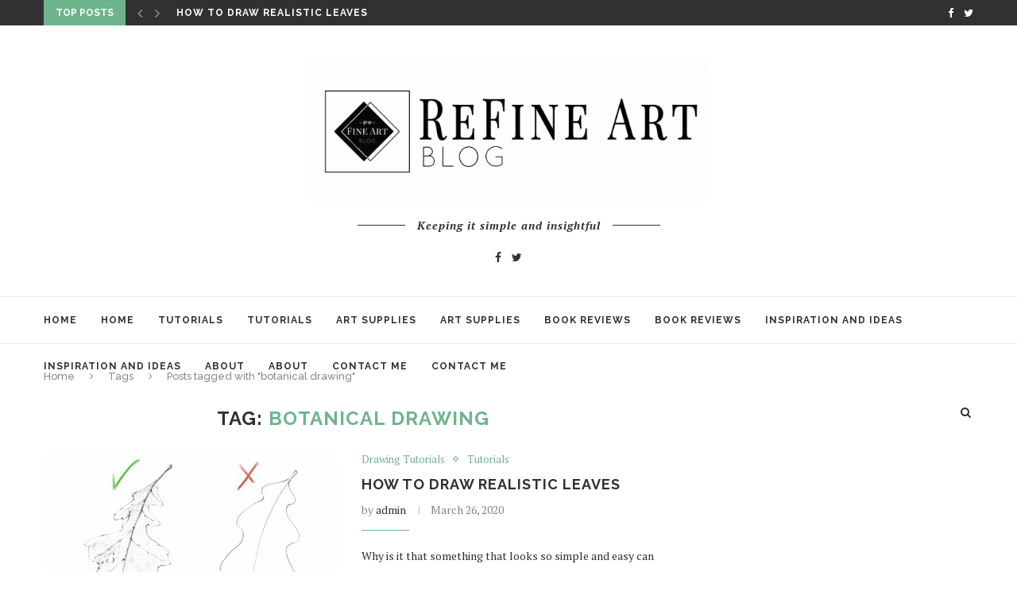

--- FILE ---
content_type: text/html; charset=UTF-8
request_url: https://refineartblog.com/index.php/tag/botanical-drawing/
body_size: 6167
content:
<!DOCTYPE html>
<html lang="en-US">
<head>
	<meta charset="UTF-8">
	<meta http-equiv="X-UA-Compatible" content="IE=edge">
	<meta name="viewport" content="width=device-width, initial-scale=1">
	<link rel="profile" href="http://gmpg.org/xfn/11" />
			<link rel="shortcut icon" href="https://refineartblog.com/wp-content/uploads/2020/06/black-diamond-favicaon.jpg" type="image/x-icon" />
		<link rel="apple-touch-icon" sizes="180x180" href="https://refineartblog.com/wp-content/uploads/2020/06/black-diamond-favicaon.jpg">
		<link rel="alternate" type="application/rss+xml" title="ReFine Art Blog RSS Feed" href="https://refineartblog.com/index.php/feed/" />
	<link rel="alternate" type="application/atom+xml" title="ReFine Art Blog Atom Feed" href="https://refineartblog.com/index.php/feed/atom/" />
	<link rel="pingback" href="https://refineartblog.com/xmlrpc.php" />
	<!--[if lt IE 9]>
	<script src="https://refineartblog.com/wp-content/themes/soledad/js/html5.js"></script>
	<![endif]-->
	<title>botanical drawing &#8211; ReFine Art Blog</title>
<link rel='dns-prefetch' href='//fonts.googleapis.com' />
<link rel='dns-prefetch' href='//s.w.org' />
<link rel="alternate" type="application/rss+xml" title="ReFine Art Blog &raquo; Feed" href="https://refineartblog.com/index.php/feed/" />
<link rel="alternate" type="application/rss+xml" title="ReFine Art Blog &raquo; Comments Feed" href="https://refineartblog.com/index.php/comments/feed/" />
<link rel="alternate" type="application/rss+xml" title="ReFine Art Blog &raquo; botanical drawing Tag Feed" href="https://refineartblog.com/index.php/tag/botanical-drawing/feed/" />
		<script type="text/javascript">
			window._wpemojiSettings = {"baseUrl":"https:\/\/s.w.org\/images\/core\/emoji\/12.0.0-1\/72x72\/","ext":".png","svgUrl":"https:\/\/s.w.org\/images\/core\/emoji\/12.0.0-1\/svg\/","svgExt":".svg","source":{"concatemoji":"https:\/\/refineartblog.com\/wp-includes\/js\/wp-emoji-release.min.js?ver=5.4.18"}};
			/*! This file is auto-generated */
			!function(e,a,t){var n,r,o,i=a.createElement("canvas"),p=i.getContext&&i.getContext("2d");function s(e,t){var a=String.fromCharCode;p.clearRect(0,0,i.width,i.height),p.fillText(a.apply(this,e),0,0);e=i.toDataURL();return p.clearRect(0,0,i.width,i.height),p.fillText(a.apply(this,t),0,0),e===i.toDataURL()}function c(e){var t=a.createElement("script");t.src=e,t.defer=t.type="text/javascript",a.getElementsByTagName("head")[0].appendChild(t)}for(o=Array("flag","emoji"),t.supports={everything:!0,everythingExceptFlag:!0},r=0;r<o.length;r++)t.supports[o[r]]=function(e){if(!p||!p.fillText)return!1;switch(p.textBaseline="top",p.font="600 32px Arial",e){case"flag":return s([127987,65039,8205,9895,65039],[127987,65039,8203,9895,65039])?!1:!s([55356,56826,55356,56819],[55356,56826,8203,55356,56819])&&!s([55356,57332,56128,56423,56128,56418,56128,56421,56128,56430,56128,56423,56128,56447],[55356,57332,8203,56128,56423,8203,56128,56418,8203,56128,56421,8203,56128,56430,8203,56128,56423,8203,56128,56447]);case"emoji":return!s([55357,56424,55356,57342,8205,55358,56605,8205,55357,56424,55356,57340],[55357,56424,55356,57342,8203,55358,56605,8203,55357,56424,55356,57340])}return!1}(o[r]),t.supports.everything=t.supports.everything&&t.supports[o[r]],"flag"!==o[r]&&(t.supports.everythingExceptFlag=t.supports.everythingExceptFlag&&t.supports[o[r]]);t.supports.everythingExceptFlag=t.supports.everythingExceptFlag&&!t.supports.flag,t.DOMReady=!1,t.readyCallback=function(){t.DOMReady=!0},t.supports.everything||(n=function(){t.readyCallback()},a.addEventListener?(a.addEventListener("DOMContentLoaded",n,!1),e.addEventListener("load",n,!1)):(e.attachEvent("onload",n),a.attachEvent("onreadystatechange",function(){"complete"===a.readyState&&t.readyCallback()})),(n=t.source||{}).concatemoji?c(n.concatemoji):n.wpemoji&&n.twemoji&&(c(n.twemoji),c(n.wpemoji)))}(window,document,window._wpemojiSettings);
		</script>
		<style type="text/css">
img.wp-smiley,
img.emoji {
	display: inline !important;
	border: none !important;
	box-shadow: none !important;
	height: 1em !important;
	width: 1em !important;
	margin: 0 .07em !important;
	vertical-align: -0.1em !important;
	background: none !important;
	padding: 0 !important;
}
</style>
	<link rel='stylesheet' id='wp-block-library-css'  href='https://refineartblog.com/wp-includes/css/dist/block-library/style.min.css?ver=5.4.18' type='text/css' media='all' />
<link rel='stylesheet' id='contact-form-7-css'  href='https://refineartblog.com/wp-content/plugins/contact-form-7/includes/css/styles.css?ver=5.1.9' type='text/css' media='all' />
<link rel='stylesheet' id='penci-oswald-css'  href='//fonts.googleapis.com/css?family=Oswald%3A400&#038;ver=5.4.18' type='text/css' media='all' />
<link rel='stylesheet' id='penci-fonts-css'  href='//fonts.googleapis.com/css?family=Raleway%3A300%2C300italic%2C400%2C400italic%2C500%2C500italic%2C700%2C700italic%2C800%2C800italic%7CPT+Serif%3A300%2C300italic%2C400%2C400italic%2C500%2C500italic%2C700%2C700italic%2C800%2C800italic%7CPlayfair+Display+SC%3A300%2C300italic%2C400%2C400italic%2C500%2C500italic%2C700%2C700italic%2C800%2C800italic%7CMontserrat%3A300%2C300italic%2C400%2C400italic%2C500%2C500italic%2C700%2C700italic%2C800%2C800italic%26subset%3Dcyrillic%2Ccyrillic-ext%2Cgreek%2Cgreek-ext%2Clatin-ext&#038;ver=1.0' type='text/css' media='all' />
<link rel='stylesheet' id='penci_style-css'  href='https://refineartblog.com/wp-content/themes/soledad/style.css?ver=5.2' type='text/css' media='all' />
<link rel='stylesheet' id='instag-slider-css'  href='https://refineartblog.com/wp-content/plugins/instagram-slider-widget/assets/css/instag-slider.css?ver=1.4.0' type='text/css' media='all' />
<script type='text/javascript' src='https://refineartblog.com/wp-includes/js/jquery/jquery.js?ver=1.12.4-wp'></script>
<script type='text/javascript' src='https://refineartblog.com/wp-includes/js/jquery/jquery-migrate.min.js?ver=1.4.1'></script>
<script type='text/javascript' src='https://refineartblog.com/wp-content/plugins/instagram-slider-widget/assets/js/jquery.flexslider-min.js?ver=2.2'></script>
<link rel='https://api.w.org/' href='https://refineartblog.com/index.php/wp-json/' />
<link rel="EditURI" type="application/rsd+xml" title="RSD" href="https://refineartblog.com/xmlrpc.php?rsd" />
<link rel="wlwmanifest" type="application/wlwmanifest+xml" href="https://refineartblog.com/wp-includes/wlwmanifest.xml" /> 
<meta name="generator" content="WordPress 5.4.18" />
	<style type="text/css">
																													</style>
	<style type="text/css">
																											</style>
    <style type="text/css">
																																				#logo a { max-width:500px; }
		@media only screen and (max-width: 960px) and (min-width: 768px){ #logo img{ max-width: 100%; } }
																
																																																																																																																																				.penci-header-signup-form { padding-top: px; }
		.penci-header-signup-form { padding-bottom: px; }
																																												.penci-slide-overlay .overlay-link { opacity: ; }
		.penci-item-mag:hover .penci-slide-overlay .overlay-link { opacity: ; }
		.penci-featured-content .featured-slider-overlay { opacity: ; }
																.featured-style-29 .featured-slider-overlay { opacity: ; }
																																																								.penci-grid li.typography-style .overlay-typography { opacity: ; }
		.penci-grid li.typography-style:hover .overlay-typography { opacity: ; }
																																																						#widget-area { padding: px 0; }
																																																																																																																																																														.home-featured-cat-content .mag-photo .mag-overlay-photo { opacity: ; }
		.home-featured-cat-content .mag-photo:hover .mag-overlay-photo { opacity: ; }
																										.inner-item-portfolio:hover .penci-portfolio-thumbnail a:after { opacity: ; }
								
		
		    </style>
    <script type="application/ld+json">{
    "@context": "http:\/\/schema.org\/",
    "@type": "organization",
    "@id": "#organization",
    "logo": {
        "@type": "ImageObject",
        "url": "https:\/\/refineartblog.com\/wp-content\/themes\/soledad\/images\/logo.png"
    },
    "url": "https:\/\/refineartblog.com\/",
    "name": "ReFine Art Blog",
    "description": ""
}</script><script type="application/ld+json">{
    "@context": "http:\/\/schema.org\/",
    "@type": "WebSite",
    "name": "ReFine Art Blog",
    "alternateName": "",
    "url": "https:\/\/refineartblog.com\/"
}</script><script type="application/ld+json">{
    "@context": "http:\/\/schema.org\/",
    "@type": "BreadcrumbList",
    "itemListElement": [
        {
            "@type": "ListItem",
            "position": 1,
            "item": {
                "@id": "https:\/\/refineartblog.com",
                "name": "Home"
            }
        },
        {
            "@type": "ListItem",
            "position": 2,
            "item": {
                "@id": "",
                "name": "botanical drawing"
            }
        }
    ]
}</script></head>

<body class="archive tag tag-botanical-drawing tag-36">
<a id="close-sidebar-nav" class="header-2"><i class="fa fa-close"></i></a>

<nav id="sidebar-nav" class="header-2" role="navigation" itemscope itemtype="http://schema.org/SiteNavigationElement">

			<div id="sidebar-nav-logo">
							<a href="https://refineartblog.com/"><img class="penci-lazy" src="https://refineartblog.com/wp-content/themes/soledad/images/penci-holder.png" data-src="http://35.231.208.197/wp-content/uploads/2020/06/black-diamond-big-2-scaled.jpg" alt="ReFine Art Blog" /></a>
					</div>
	
						<div class="header-social sidebar-nav-social">
				<div class="inner-header-social">
			<a href="https://www.facebook.com/PenciDesign" target="_blank"><i class="fa fa-facebook"></i></a>
				<a href="https://twitter.com/PenciDesign" target="_blank"><i class="fa fa-twitter"></i></a>
																															</div>			</div>
			
	<ul id="menu-navigation" class="menu"><li id="menu-item-780" class="menu-item menu-item-type-custom menu-item-object-custom menu-item-780"><a href="https://www.refineartblog.com">Home</a></li>
<li id="menu-item-1016" class="menu-item menu-item-type-custom menu-item-object-custom menu-item-1016"><a href="https://www.refineartblog.com">Home</a></li>
<li id="menu-item-786" class="menu-item menu-item-type-taxonomy menu-item-object-category menu-item-786"><a href="https://refineartblog.com/index.php/category/tutorials/">Tutorials</a></li>
<li id="menu-item-1022" class="menu-item menu-item-type-taxonomy menu-item-object-category menu-item-1022"><a href="https://refineartblog.com/index.php/category/tutorials/">Tutorials</a></li>
<li id="menu-item-784" class="menu-item menu-item-type-taxonomy menu-item-object-category menu-item-784"><a href="https://refineartblog.com/index.php/category/artsupplies/">Art Supplies</a></li>
<li id="menu-item-1020" class="menu-item menu-item-type-taxonomy menu-item-object-category menu-item-1020"><a href="https://refineartblog.com/index.php/category/artsupplies/">Art Supplies</a></li>
<li id="menu-item-783" class="menu-item menu-item-type-taxonomy menu-item-object-category menu-item-783"><a href="https://refineartblog.com/index.php/category/bookreviews/">Book Reviews</a></li>
<li id="menu-item-1019" class="menu-item menu-item-type-taxonomy menu-item-object-category menu-item-1019"><a href="https://refineartblog.com/index.php/category/bookreviews/">Book Reviews</a></li>
<li id="menu-item-785" class="menu-item menu-item-type-taxonomy menu-item-object-category menu-item-785"><a href="https://refineartblog.com/index.php/category/inspirationandideas/">Inspiration and Ideas</a></li>
<li id="menu-item-1021" class="menu-item menu-item-type-taxonomy menu-item-object-category menu-item-1021"><a href="https://refineartblog.com/index.php/category/inspirationandideas/">Inspiration and Ideas</a></li>
<li id="menu-item-781" class="menu-item menu-item-type-post_type menu-item-object-page menu-item-781"><a href="https://refineartblog.com/index.php/about/">About</a></li>
<li id="menu-item-1017" class="menu-item menu-item-type-post_type menu-item-object-page menu-item-1017"><a href="https://refineartblog.com/index.php/about/">About</a></li>
<li id="menu-item-970" class="menu-item menu-item-type-post_type menu-item-object-page menu-item-970"><a href="https://refineartblog.com/index.php/contact/">Contact Me</a></li>
<li id="menu-item-1018" class="menu-item menu-item-type-post_type menu-item-object-page menu-item-1018"><a href="https://refineartblog.com/index.php/contact/">Contact Me</a></li>
</ul></nav>

<!-- .wrapper-boxed -->
<div class="wrapper-boxed header-style-header-2">

<!-- Top Instagram -->

<!-- Top Bar -->
	<div class="penci-top-bar">
	<div class="container">
		<div class="penci-headline" role="navigation" itemscope itemtype="http://schema.org/SiteNavigationElement">
										<span class="headline-title">Top Posts</span>
										<div class="penci-topbar-social">
					<div class="inner-header-social">
			<a href="https://www.facebook.com/PenciDesign" target="_blank"><i class="fa fa-facebook"></i></a>
				<a href="https://twitter.com/PenciDesign" target="_blank"><i class="fa fa-twitter"></i></a>
																															</div>				</div>
											<div class="penci-owl-carousel penci-owl-carousel-slider penci-headline-posts" data-auto="true" data-autotime="3000" data-speed="200">
													<div>
								<a class="penci-topbar-post-title" href="https://refineartblog.com/index.php/2020/03/26/how-to-draw-realistic-leaves/">How to draw realistic leaves</a>
							</div>
													<div>
								<a class="penci-topbar-post-title" href="https://refineartblog.com/index.php/2019/12/11/holiday-crafts-for-kids-and-the-whole-family/">Holiday Crafts for Kids and the Whole Family</a>
							</div>
													<div>
								<a class="penci-topbar-post-title" href="https://refineartblog.com/index.php/2019/08/23/watercolor-poppy-flower-step-by-step-video/">Watercolor Poppy Flower step-by-step &#038; video</a>
							</div>
													<div>
								<a class="penci-topbar-post-title" href="https://refineartblog.com/index.php/2019/07/30/video-tutorial-gouache-landscape/">Video Tutorial: Gouache Landscape</a>
							</div>
													<div>
								<a class="penci-topbar-post-title" href="https://refineartblog.com/index.php/2019/06/14/setting-up-my-watercolor-palette-video-tutorial/">Setting up my watercolor palette &#8211; video tutorial.</a>
							</div>
													<div>
								<a class="penci-topbar-post-title" href="https://refineartblog.com/index.php/2019/03/31/watercolor-florals-for-mothers-day-card/">Watercolor Florals for Mother&#8217;s Day Card</a>
							</div>
													<div>
								<a class="penci-topbar-post-title" href="https://refineartblog.com/index.php/2019/02/22/book-review-a-book-that-takes-its-time-and-send-you-on-an-adventure/">Book Review: &#8220;A Book That Takes Its Time&#8221;...</a>
							</div>
													<div>
								<a class="penci-topbar-post-title" href="https://refineartblog.com/index.php/2019/01/21/art-journal-how-anyone-can-develop-creative-thinking/">Art Journaling: How Anyone Can Develop Creative Thinking!</a>
							</div>
													<div>
								<a class="penci-topbar-post-title" href="https://refineartblog.com/index.php/2019/01/12/book-review-big-magic-by-elizabeth-gilbert/">Book Review: &#8220;Big Magic&#8221; by Elizabeth Gilbert</a>
							</div>
													<div>
								<a class="penci-topbar-post-title" href="https://refineartblog.com/index.php/2019/01/11/abstract-gouache-painting-time-lapse/">Abstract Gouache Painting Time-lapse</a>
							</div>
											</div>
									</div>
	</div>
</div>

<header id="header" class="header-header-2 has-bottom-line" itemscope="itemscope" itemtype="http://schema.org/WPHeader"><!-- #header -->
		<div class="inner-header">
		<div class="container">

			<div id="logo">
															<h2>
							<a href="https://refineartblog.com/"><img src="http://35.231.208.197/wp-content/uploads/2020/06/black-diamond-big-4-banner-copy-scaled.jpg" alt="ReFine Art Blog" /></a>
						</h2>
												</div>

			
							<div class="header-slogan">
					<h2 class="header-slogan-text">Keeping it simple and insightful</h2>
				</div>
			
												<div class="header-social">
						<div class="inner-header-social">
			<a href="https://www.facebook.com/PenciDesign" target="_blank"><i class="fa fa-facebook"></i></a>
				<a href="https://twitter.com/PenciDesign" target="_blank"><i class="fa fa-twitter"></i></a>
																															</div>					</div>
									</div>
	</div>
	
			<!-- Navigation -->
		<nav id="navigation" class="header-layout-bottom menu-style-1 header-2" role="navigation" itemscope itemtype="http://schema.org/SiteNavigationElement">
			<div class="container">
				<div class="button-menu-mobile header-2"><i class="fa fa-bars"></i></div>
								<ul id="menu-navigation-1" class="menu"><li class="menu-item menu-item-type-custom menu-item-object-custom menu-item-780"><a href="https://www.refineartblog.com">Home</a></li>
<li class="menu-item menu-item-type-custom menu-item-object-custom menu-item-1016"><a href="https://www.refineartblog.com">Home</a></li>
<li class="menu-item menu-item-type-taxonomy menu-item-object-category menu-item-786"><a href="https://refineartblog.com/index.php/category/tutorials/">Tutorials</a></li>
<li class="menu-item menu-item-type-taxonomy menu-item-object-category menu-item-1022"><a href="https://refineartblog.com/index.php/category/tutorials/">Tutorials</a></li>
<li class="menu-item menu-item-type-taxonomy menu-item-object-category menu-item-784"><a href="https://refineartblog.com/index.php/category/artsupplies/">Art Supplies</a></li>
<li class="menu-item menu-item-type-taxonomy menu-item-object-category menu-item-1020"><a href="https://refineartblog.com/index.php/category/artsupplies/">Art Supplies</a></li>
<li class="menu-item menu-item-type-taxonomy menu-item-object-category menu-item-783"><a href="https://refineartblog.com/index.php/category/bookreviews/">Book Reviews</a></li>
<li class="menu-item menu-item-type-taxonomy menu-item-object-category menu-item-1019"><a href="https://refineartblog.com/index.php/category/bookreviews/">Book Reviews</a></li>
<li class="menu-item menu-item-type-taxonomy menu-item-object-category menu-item-785"><a href="https://refineartblog.com/index.php/category/inspirationandideas/">Inspiration and Ideas</a></li>
<li class="menu-item menu-item-type-taxonomy menu-item-object-category menu-item-1021"><a href="https://refineartblog.com/index.php/category/inspirationandideas/">Inspiration and Ideas</a></li>
<li class="menu-item menu-item-type-post_type menu-item-object-page menu-item-781"><a href="https://refineartblog.com/index.php/about/">About</a></li>
<li class="menu-item menu-item-type-post_type menu-item-object-page menu-item-1017"><a href="https://refineartblog.com/index.php/about/">About</a></li>
<li class="menu-item menu-item-type-post_type menu-item-object-page menu-item-970"><a href="https://refineartblog.com/index.php/contact/">Contact Me</a></li>
<li class="menu-item menu-item-type-post_type menu-item-object-page menu-item-1018"><a href="https://refineartblog.com/index.php/contact/">Contact Me</a></li>
</ul>
				
				
									<div id="top-search">
						<a class="search-click"><i class="fa fa-search"></i></a>
						<div class="show-search">
							<form role="search" method="get" id="searchform" action="https://refineartblog.com/">
    <div>
		<input type="text" class="search-input" placeholder="Type and hit enter..." name="s" id="s" />
	 </div>
</form>							<a class="search-click close-search"><i class="fa fa-close"></i></a>
						</div>
					</div>
				
				
				
			</div>
		</nav><!-- End Navigation -->
	</header>
<!-- end #header -->



			<div class="container penci-breadcrumb">
			<span><a class="crumb" href="https://refineartblog.com/">Home</a></span><i class="fa fa-angle-right"></i>
			<span>Tags</span><i class="fa fa-angle-right"></i>
			<span>Posts tagged with "botanical drawing"</span>
		</div>
	
	<div class="container penci_sidebar right-sidebar">
		<div id="main" class="penci-layout-list">
			<div class="theiaStickySidebar">
				<div class="archive-box">
					<div class="title-bar">
						<span>Tag: </span>						<h1>botanical drawing</h1>
					</div>
				</div>

				
				
									<ul class="penci-grid">					
					<li class="list-post">
	<article id="post-955" class="item hentry">
					<div class="thumbnail">
				
									<a class="penci-image-holder penci-lazy" data-src="https://refineartblog.com/wp-content/uploads/2020/03/perfectly-imperfect-585x390.jpg" href="https://refineartblog.com/index.php/2020/03/26/how-to-draw-realistic-leaves/" title="How to draw realistic leaves">
					</a>
				
																															</div>
		
		<div class="content-list-right content-list-center">
			<div class="header-list-style">
									<span class="cat"><a class="penci-cat-name" href="https://refineartblog.com/index.php/category/tutorials/drawingtutorials/"  rel="category tag">Drawing Tutorials</a><a class="penci-cat-name" href="https://refineartblog.com/index.php/category/tutorials/"  rel="category tag">Tutorials</a></span>
				
				<h2 class="entry-title grid-title"><a href="https://refineartblog.com/index.php/2020/03/26/how-to-draw-realistic-leaves/">How to draw realistic leaves</a></h2>
					<div class="penci-hide-tagupdated">
		<span class="author-italic author vcard">by <a class="url fn n" href="https://refineartblog.com/index.php/author/admin/">admin</a></span>
		<time class="entry-date published" datetime="2020-03-26T01:01:49+00:00">March 26, 2020</time><time class="penci-hide-tagupdated updated" datetime="2021-09-12T00:02:47+00:00">September 12, 2021</time>	</div>
										<div class="grid-post-box-meta">
													<span class="author-italic author vcard">by <a class="url fn n" href="https://refineartblog.com/index.php/author/admin/">admin</a></span>
																			<span><time class="entry-date published" datetime="2020-03-26T01:01:49+00:00">March 26, 2020</time><time class="penci-hide-tagupdated updated" datetime="2021-09-12T00:02:47+00:00">September 12, 2021</time></span>
											</div>
							</div>

							<div class="item-content entry-content">
					<p>Why is it that something that looks so simple and easy can turn out to be the hardest part to draw? Have you noticed that about leaves? I definitely did.&hellip;</p>
				</div>
			
					</div>

	</article>
</li><li class="list-post">
	<article id="post-65" class="item hentry">
					<div class="thumbnail">
				
									<a class="penci-image-holder penci-lazy" data-src="https://refineartblog.com/wp-content/uploads/2018/05/IMG_1111-2-585x390.jpg" href="https://refineartblog.com/index.php/2018/05/26/botanical-sketchbook-a-guide-and-inspiration-for-any-botanical-artist-by-mary-ann-scott/" title="&#8220;Botanical Sketchbook: A guide and inspiration for any botanical artist&#8221; by  Mary Ann Scott">
					</a>
				
																															</div>
		
		<div class="content-list-right content-list-center">
			<div class="header-list-style">
									<span class="cat"><a class="penci-cat-name" href="https://refineartblog.com/index.php/category/bookreviews/"  rel="category tag">Book Reviews</a></span>
				
				<h2 class="entry-title grid-title"><a href="https://refineartblog.com/index.php/2018/05/26/botanical-sketchbook-a-guide-and-inspiration-for-any-botanical-artist-by-mary-ann-scott/">&#8220;Botanical Sketchbook: A guide and inspiration for any botanical artist&#8221; by  Mary Ann Scott</a></h2>
					<div class="penci-hide-tagupdated">
		<span class="author-italic author vcard">by <a class="url fn n" href="https://refineartblog.com/index.php/author/admin/">admin</a></span>
		<time class="entry-date published" datetime="2018-05-26T00:58:34+00:00">May 26, 2018</time><time class="penci-hide-tagupdated updated" datetime="2021-09-12T00:03:01+00:00">September 12, 2021</time>	</div>
										<div class="grid-post-box-meta">
													<span class="author-italic author vcard">by <a class="url fn n" href="https://refineartblog.com/index.php/author/admin/">admin</a></span>
																			<span><time class="entry-date published" datetime="2018-05-26T00:58:34+00:00">May 26, 2018</time><time class="penci-hide-tagupdated updated" datetime="2021-09-12T00:03:01+00:00">September 12, 2021</time></span>
											</div>
							</div>

							<div class="item-content entry-content">
					<p>If you love plants as much as I do and need just the right inspiration to start painting them, this is the book for you! I must say that this&hellip;</p>
				</div>
			
					</div>

	</article>
</li>
										</ul>
									
				
			</div>
		</div>

	
<div id="sidebar" class="penci-sidebar-content style-1 pcalign-center">
	<div class="theiaStickySidebar">
			</div>
</div>
<!-- END CONTAINER -->
</div>
<div class="clear-footer"></div>





<footer id="footer-section" class="penci-footer-social-media penci-lazy" itemscope itemtype="http://schema.org/WPFooter">
	<div class="container">
									<div class="footer-socials-section">
					<ul class="footer-socials">
													<li><a href="https://www.facebook.com/PenciDesign" target="_blank"><i class="fa fa-facebook"></i><span>Facebook</span></a></li>
																			<li><a href="https://twitter.com/PenciDesign" target="_blank"><i class="fa fa-twitter"></i><span>Twitter</span></a></li>
																																																																																																																																																																																															</ul>
				</div>
										<div class="footer-logo-copyright footer-not-logo">
				
				
									<div id="footer-copyright">
						<p>@2025 - refineartblog.com. All Right Reserved. Designed and Developed by <a href="http://themeforest.net/item/soledad-multiconcept-blogmagazine-wp-theme/12945398?ref=PenciDesign" target="_blank">PenciDesign</a></p>
					</div>
													<div class="go-to-top-parent"><a href="#" class="go-to-top"><span><i class="fa fa-angle-up"></i><br>Back To Top</span></a></div>
							</div>
					</div>
</footer>

</div><!-- End .wrapper-boxed -->

<div id="fb-root"></div>
<script type='text/javascript'>
/* <![CDATA[ */
var wpcf7 = {"apiSettings":{"root":"https:\/\/refineartblog.com\/index.php\/wp-json\/contact-form-7\/v1","namespace":"contact-form-7\/v1"}};
/* ]]> */
</script>
<script type='text/javascript' src='https://refineartblog.com/wp-content/plugins/contact-form-7/includes/js/scripts.js?ver=5.1.9'></script>
<script type='text/javascript' src='https://refineartblog.com/wp-content/plugins/penci-recipe/js/jquery.rateyo.min.js?ver=1.0'></script>
<script type='text/javascript'>
/* <![CDATA[ */
var PENCI = {"ajaxUrl":"https:\/\/refineartblog.com\/wp-admin\/admin-ajax.php","nonce":"a0ec7a2b5f"};
/* ]]> */
</script>
<script type='text/javascript' src='https://refineartblog.com/wp-content/plugins/penci-recipe/js/rating_recipe.js?ver=1.0'></script>
<script type='text/javascript' src='https://refineartblog.com/wp-content/plugins/penci-review/js/jquery.easypiechart.min.js?ver=1.0'></script>
<script type='text/javascript' src='https://refineartblog.com/wp-content/plugins/penci-review/js/review.js?ver=1.0'></script>
<script type='text/javascript' src='https://refineartblog.com/wp-content/themes/soledad/js/libs-script.min.js?ver=5.2'></script>
<script type='text/javascript' src='https://refineartblog.com/wp-content/themes/soledad/js/main.js?ver=5.2'></script>
<script type='text/javascript'>
/* <![CDATA[ */
var ajax_var = {"url":"https:\/\/refineartblog.com\/wp-admin\/admin-ajax.php","nonce":"a0ec7a2b5f"};
/* ]]> */
</script>
<script type='text/javascript' src='https://refineartblog.com/wp-content/themes/soledad/js/post-like.js?ver=5.2'></script>
<script type='text/javascript' src='https://refineartblog.com/wp-includes/js/wp-embed.min.js?ver=5.4.18'></script>


</body>
</html>